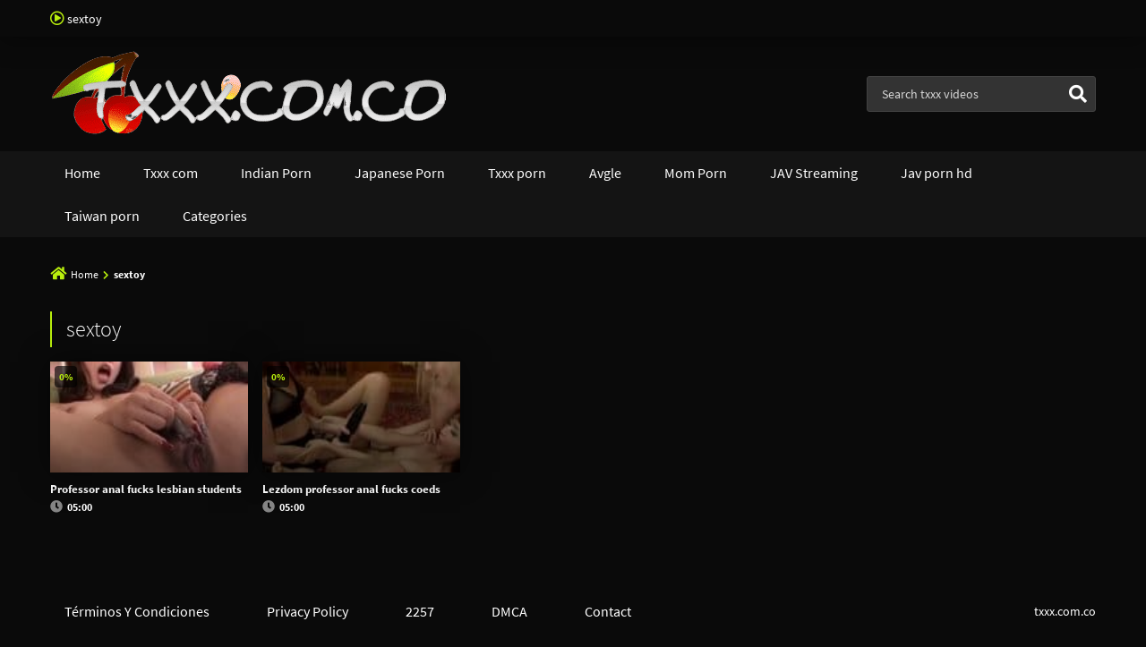

--- FILE ---
content_type: text/html; charset=UTF-8
request_url: https://txxx.com.co/tag/sextoy/
body_size: 11784
content:
<!doctype html>
<html lang="en-US">
<head> <meta name="Trafficstars" content="71068">
    <meta charset="UTF-8">
    <meta name="viewport" content="width=device-width,minimum-scale=1,initial-scale=1">
    <meta http-equiv="X-UA-Compatible" content="IE=edge">
    <link rel="profile" href="https://gmpg.org/xfn/11">
    <title>sextoy &#8211; txxx</title>
<meta name='robots' content='max-image-preview:large' />
	<style>img:is([sizes="auto" i], [sizes^="auto," i]) { contain-intrinsic-size: 3000px 1500px }</style>
	<link rel="alternate" type="application/rss+xml" title="txxx &raquo; Feed" href="https://txxx.com.co/feed/" />
<link rel="alternate" type="application/rss+xml" title="txxx &raquo; Comments Feed" href="https://txxx.com.co/comments/feed/" />
<link rel="alternate" type="application/rss+xml" title="txxx &raquo; sextoy Tag Feed" href="https://txxx.com.co/tag/sextoy/feed/" />
<script type="text/javascript">
/* <![CDATA[ */
window._wpemojiSettings = {"baseUrl":"https:\/\/s.w.org\/images\/core\/emoji\/16.0.1\/72x72\/","ext":".png","svgUrl":"https:\/\/s.w.org\/images\/core\/emoji\/16.0.1\/svg\/","svgExt":".svg","source":{"concatemoji":"https:\/\/txxx.com.co\/wp-includes\/js\/wp-emoji-release.min.js?ver=6.8.3"}};
/*! This file is auto-generated */
!function(s,n){var o,i,e;function c(e){try{var t={supportTests:e,timestamp:(new Date).valueOf()};sessionStorage.setItem(o,JSON.stringify(t))}catch(e){}}function p(e,t,n){e.clearRect(0,0,e.canvas.width,e.canvas.height),e.fillText(t,0,0);var t=new Uint32Array(e.getImageData(0,0,e.canvas.width,e.canvas.height).data),a=(e.clearRect(0,0,e.canvas.width,e.canvas.height),e.fillText(n,0,0),new Uint32Array(e.getImageData(0,0,e.canvas.width,e.canvas.height).data));return t.every(function(e,t){return e===a[t]})}function u(e,t){e.clearRect(0,0,e.canvas.width,e.canvas.height),e.fillText(t,0,0);for(var n=e.getImageData(16,16,1,1),a=0;a<n.data.length;a++)if(0!==n.data[a])return!1;return!0}function f(e,t,n,a){switch(t){case"flag":return n(e,"\ud83c\udff3\ufe0f\u200d\u26a7\ufe0f","\ud83c\udff3\ufe0f\u200b\u26a7\ufe0f")?!1:!n(e,"\ud83c\udde8\ud83c\uddf6","\ud83c\udde8\u200b\ud83c\uddf6")&&!n(e,"\ud83c\udff4\udb40\udc67\udb40\udc62\udb40\udc65\udb40\udc6e\udb40\udc67\udb40\udc7f","\ud83c\udff4\u200b\udb40\udc67\u200b\udb40\udc62\u200b\udb40\udc65\u200b\udb40\udc6e\u200b\udb40\udc67\u200b\udb40\udc7f");case"emoji":return!a(e,"\ud83e\udedf")}return!1}function g(e,t,n,a){var r="undefined"!=typeof WorkerGlobalScope&&self instanceof WorkerGlobalScope?new OffscreenCanvas(300,150):s.createElement("canvas"),o=r.getContext("2d",{willReadFrequently:!0}),i=(o.textBaseline="top",o.font="600 32px Arial",{});return e.forEach(function(e){i[e]=t(o,e,n,a)}),i}function t(e){var t=s.createElement("script");t.src=e,t.defer=!0,s.head.appendChild(t)}"undefined"!=typeof Promise&&(o="wpEmojiSettingsSupports",i=["flag","emoji"],n.supports={everything:!0,everythingExceptFlag:!0},e=new Promise(function(e){s.addEventListener("DOMContentLoaded",e,{once:!0})}),new Promise(function(t){var n=function(){try{var e=JSON.parse(sessionStorage.getItem(o));if("object"==typeof e&&"number"==typeof e.timestamp&&(new Date).valueOf()<e.timestamp+604800&&"object"==typeof e.supportTests)return e.supportTests}catch(e){}return null}();if(!n){if("undefined"!=typeof Worker&&"undefined"!=typeof OffscreenCanvas&&"undefined"!=typeof URL&&URL.createObjectURL&&"undefined"!=typeof Blob)try{var e="postMessage("+g.toString()+"("+[JSON.stringify(i),f.toString(),p.toString(),u.toString()].join(",")+"));",a=new Blob([e],{type:"text/javascript"}),r=new Worker(URL.createObjectURL(a),{name:"wpTestEmojiSupports"});return void(r.onmessage=function(e){c(n=e.data),r.terminate(),t(n)})}catch(e){}c(n=g(i,f,p,u))}t(n)}).then(function(e){for(var t in e)n.supports[t]=e[t],n.supports.everything=n.supports.everything&&n.supports[t],"flag"!==t&&(n.supports.everythingExceptFlag=n.supports.everythingExceptFlag&&n.supports[t]);n.supports.everythingExceptFlag=n.supports.everythingExceptFlag&&!n.supports.flag,n.DOMReady=!1,n.readyCallback=function(){n.DOMReady=!0}}).then(function(){return e}).then(function(){var e;n.supports.everything||(n.readyCallback(),(e=n.source||{}).concatemoji?t(e.concatemoji):e.wpemoji&&e.twemoji&&(t(e.twemoji),t(e.wpemoji)))}))}((window,document),window._wpemojiSettings);
/* ]]> */
</script>
<style id='wp-emoji-styles-inline-css' type='text/css'>

	img.wp-smiley, img.emoji {
		display: inline !important;
		border: none !important;
		box-shadow: none !important;
		height: 1em !important;
		width: 1em !important;
		margin: 0 0.07em !important;
		vertical-align: -0.1em !important;
		background: none !important;
		padding: 0 !important;
	}
</style>
<style id='classic-theme-styles-inline-css' type='text/css'>
/*! This file is auto-generated */
.wp-block-button__link{color:#fff;background-color:#32373c;border-radius:9999px;box-shadow:none;text-decoration:none;padding:calc(.667em + 2px) calc(1.333em + 2px);font-size:1.125em}.wp-block-file__button{background:#32373c;color:#fff;text-decoration:none}
</style>
<style id='global-styles-inline-css' type='text/css'>
:root{--wp--preset--aspect-ratio--square: 1;--wp--preset--aspect-ratio--4-3: 4/3;--wp--preset--aspect-ratio--3-4: 3/4;--wp--preset--aspect-ratio--3-2: 3/2;--wp--preset--aspect-ratio--2-3: 2/3;--wp--preset--aspect-ratio--16-9: 16/9;--wp--preset--aspect-ratio--9-16: 9/16;--wp--preset--color--black: #000000;--wp--preset--color--cyan-bluish-gray: #abb8c3;--wp--preset--color--white: #ffffff;--wp--preset--color--pale-pink: #f78da7;--wp--preset--color--vivid-red: #cf2e2e;--wp--preset--color--luminous-vivid-orange: #ff6900;--wp--preset--color--luminous-vivid-amber: #fcb900;--wp--preset--color--light-green-cyan: #7bdcb5;--wp--preset--color--vivid-green-cyan: #00d084;--wp--preset--color--pale-cyan-blue: #8ed1fc;--wp--preset--color--vivid-cyan-blue: #0693e3;--wp--preset--color--vivid-purple: #9b51e0;--wp--preset--gradient--vivid-cyan-blue-to-vivid-purple: linear-gradient(135deg,rgba(6,147,227,1) 0%,rgb(155,81,224) 100%);--wp--preset--gradient--light-green-cyan-to-vivid-green-cyan: linear-gradient(135deg,rgb(122,220,180) 0%,rgb(0,208,130) 100%);--wp--preset--gradient--luminous-vivid-amber-to-luminous-vivid-orange: linear-gradient(135deg,rgba(252,185,0,1) 0%,rgba(255,105,0,1) 100%);--wp--preset--gradient--luminous-vivid-orange-to-vivid-red: linear-gradient(135deg,rgba(255,105,0,1) 0%,rgb(207,46,46) 100%);--wp--preset--gradient--very-light-gray-to-cyan-bluish-gray: linear-gradient(135deg,rgb(238,238,238) 0%,rgb(169,184,195) 100%);--wp--preset--gradient--cool-to-warm-spectrum: linear-gradient(135deg,rgb(74,234,220) 0%,rgb(151,120,209) 20%,rgb(207,42,186) 40%,rgb(238,44,130) 60%,rgb(251,105,98) 80%,rgb(254,248,76) 100%);--wp--preset--gradient--blush-light-purple: linear-gradient(135deg,rgb(255,206,236) 0%,rgb(152,150,240) 100%);--wp--preset--gradient--blush-bordeaux: linear-gradient(135deg,rgb(254,205,165) 0%,rgb(254,45,45) 50%,rgb(107,0,62) 100%);--wp--preset--gradient--luminous-dusk: linear-gradient(135deg,rgb(255,203,112) 0%,rgb(199,81,192) 50%,rgb(65,88,208) 100%);--wp--preset--gradient--pale-ocean: linear-gradient(135deg,rgb(255,245,203) 0%,rgb(182,227,212) 50%,rgb(51,167,181) 100%);--wp--preset--gradient--electric-grass: linear-gradient(135deg,rgb(202,248,128) 0%,rgb(113,206,126) 100%);--wp--preset--gradient--midnight: linear-gradient(135deg,rgb(2,3,129) 0%,rgb(40,116,252) 100%);--wp--preset--font-size--small: 13px;--wp--preset--font-size--medium: 20px;--wp--preset--font-size--large: 36px;--wp--preset--font-size--x-large: 42px;--wp--preset--spacing--20: 0.44rem;--wp--preset--spacing--30: 0.67rem;--wp--preset--spacing--40: 1rem;--wp--preset--spacing--50: 1.5rem;--wp--preset--spacing--60: 2.25rem;--wp--preset--spacing--70: 3.38rem;--wp--preset--spacing--80: 5.06rem;--wp--preset--shadow--natural: 6px 6px 9px rgba(0, 0, 0, 0.2);--wp--preset--shadow--deep: 12px 12px 50px rgba(0, 0, 0, 0.4);--wp--preset--shadow--sharp: 6px 6px 0px rgba(0, 0, 0, 0.2);--wp--preset--shadow--outlined: 6px 6px 0px -3px rgba(255, 255, 255, 1), 6px 6px rgba(0, 0, 0, 1);--wp--preset--shadow--crisp: 6px 6px 0px rgba(0, 0, 0, 1);}:where(.is-layout-flex){gap: 0.5em;}:where(.is-layout-grid){gap: 0.5em;}body .is-layout-flex{display: flex;}.is-layout-flex{flex-wrap: wrap;align-items: center;}.is-layout-flex > :is(*, div){margin: 0;}body .is-layout-grid{display: grid;}.is-layout-grid > :is(*, div){margin: 0;}:where(.wp-block-columns.is-layout-flex){gap: 2em;}:where(.wp-block-columns.is-layout-grid){gap: 2em;}:where(.wp-block-post-template.is-layout-flex){gap: 1.25em;}:where(.wp-block-post-template.is-layout-grid){gap: 1.25em;}.has-black-color{color: var(--wp--preset--color--black) !important;}.has-cyan-bluish-gray-color{color: var(--wp--preset--color--cyan-bluish-gray) !important;}.has-white-color{color: var(--wp--preset--color--white) !important;}.has-pale-pink-color{color: var(--wp--preset--color--pale-pink) !important;}.has-vivid-red-color{color: var(--wp--preset--color--vivid-red) !important;}.has-luminous-vivid-orange-color{color: var(--wp--preset--color--luminous-vivid-orange) !important;}.has-luminous-vivid-amber-color{color: var(--wp--preset--color--luminous-vivid-amber) !important;}.has-light-green-cyan-color{color: var(--wp--preset--color--light-green-cyan) !important;}.has-vivid-green-cyan-color{color: var(--wp--preset--color--vivid-green-cyan) !important;}.has-pale-cyan-blue-color{color: var(--wp--preset--color--pale-cyan-blue) !important;}.has-vivid-cyan-blue-color{color: var(--wp--preset--color--vivid-cyan-blue) !important;}.has-vivid-purple-color{color: var(--wp--preset--color--vivid-purple) !important;}.has-black-background-color{background-color: var(--wp--preset--color--black) !important;}.has-cyan-bluish-gray-background-color{background-color: var(--wp--preset--color--cyan-bluish-gray) !important;}.has-white-background-color{background-color: var(--wp--preset--color--white) !important;}.has-pale-pink-background-color{background-color: var(--wp--preset--color--pale-pink) !important;}.has-vivid-red-background-color{background-color: var(--wp--preset--color--vivid-red) !important;}.has-luminous-vivid-orange-background-color{background-color: var(--wp--preset--color--luminous-vivid-orange) !important;}.has-luminous-vivid-amber-background-color{background-color: var(--wp--preset--color--luminous-vivid-amber) !important;}.has-light-green-cyan-background-color{background-color: var(--wp--preset--color--light-green-cyan) !important;}.has-vivid-green-cyan-background-color{background-color: var(--wp--preset--color--vivid-green-cyan) !important;}.has-pale-cyan-blue-background-color{background-color: var(--wp--preset--color--pale-cyan-blue) !important;}.has-vivid-cyan-blue-background-color{background-color: var(--wp--preset--color--vivid-cyan-blue) !important;}.has-vivid-purple-background-color{background-color: var(--wp--preset--color--vivid-purple) !important;}.has-black-border-color{border-color: var(--wp--preset--color--black) !important;}.has-cyan-bluish-gray-border-color{border-color: var(--wp--preset--color--cyan-bluish-gray) !important;}.has-white-border-color{border-color: var(--wp--preset--color--white) !important;}.has-pale-pink-border-color{border-color: var(--wp--preset--color--pale-pink) !important;}.has-vivid-red-border-color{border-color: var(--wp--preset--color--vivid-red) !important;}.has-luminous-vivid-orange-border-color{border-color: var(--wp--preset--color--luminous-vivid-orange) !important;}.has-luminous-vivid-amber-border-color{border-color: var(--wp--preset--color--luminous-vivid-amber) !important;}.has-light-green-cyan-border-color{border-color: var(--wp--preset--color--light-green-cyan) !important;}.has-vivid-green-cyan-border-color{border-color: var(--wp--preset--color--vivid-green-cyan) !important;}.has-pale-cyan-blue-border-color{border-color: var(--wp--preset--color--pale-cyan-blue) !important;}.has-vivid-cyan-blue-border-color{border-color: var(--wp--preset--color--vivid-cyan-blue) !important;}.has-vivid-purple-border-color{border-color: var(--wp--preset--color--vivid-purple) !important;}.has-vivid-cyan-blue-to-vivid-purple-gradient-background{background: var(--wp--preset--gradient--vivid-cyan-blue-to-vivid-purple) !important;}.has-light-green-cyan-to-vivid-green-cyan-gradient-background{background: var(--wp--preset--gradient--light-green-cyan-to-vivid-green-cyan) !important;}.has-luminous-vivid-amber-to-luminous-vivid-orange-gradient-background{background: var(--wp--preset--gradient--luminous-vivid-amber-to-luminous-vivid-orange) !important;}.has-luminous-vivid-orange-to-vivid-red-gradient-background{background: var(--wp--preset--gradient--luminous-vivid-orange-to-vivid-red) !important;}.has-very-light-gray-to-cyan-bluish-gray-gradient-background{background: var(--wp--preset--gradient--very-light-gray-to-cyan-bluish-gray) !important;}.has-cool-to-warm-spectrum-gradient-background{background: var(--wp--preset--gradient--cool-to-warm-spectrum) !important;}.has-blush-light-purple-gradient-background{background: var(--wp--preset--gradient--blush-light-purple) !important;}.has-blush-bordeaux-gradient-background{background: var(--wp--preset--gradient--blush-bordeaux) !important;}.has-luminous-dusk-gradient-background{background: var(--wp--preset--gradient--luminous-dusk) !important;}.has-pale-ocean-gradient-background{background: var(--wp--preset--gradient--pale-ocean) !important;}.has-electric-grass-gradient-background{background: var(--wp--preset--gradient--electric-grass) !important;}.has-midnight-gradient-background{background: var(--wp--preset--gradient--midnight) !important;}.has-small-font-size{font-size: var(--wp--preset--font-size--small) !important;}.has-medium-font-size{font-size: var(--wp--preset--font-size--medium) !important;}.has-large-font-size{font-size: var(--wp--preset--font-size--large) !important;}.has-x-large-font-size{font-size: var(--wp--preset--font-size--x-large) !important;}
:where(.wp-block-post-template.is-layout-flex){gap: 1.25em;}:where(.wp-block-post-template.is-layout-grid){gap: 1.25em;}
:where(.wp-block-columns.is-layout-flex){gap: 2em;}:where(.wp-block-columns.is-layout-grid){gap: 2em;}
:root :where(.wp-block-pullquote){font-size: 1.5em;line-height: 1.6;}
</style>
<link rel='stylesheet' id='Eroz Theme-css' href='https://txxx.com.co/wp-content/themes/eroz/public/css/eroz-public.css?ver=1.8.2' type='text/css' media='all' />
<link rel="https://api.w.org/" href="https://txxx.com.co/wp-json/" /><link rel="alternate" title="JSON" type="application/json" href="https://txxx.com.co/wp-json/wp/v2/tags/796" /><link rel="EditURI" type="application/rsd+xml" title="RSD" href="https://txxx.com.co/xmlrpc.php?rsd" />
<meta name="generator" content="WordPress 6.8.3" />
        <style type="text/css">
            /*(Body Background Color)*/body,.EzHdCn,.Footer .Bot,.Button.B,.Trending a,.EzLinks a,.Button.B:hover,.Trending a:hover,.EzLinks a:hover{background-color:#0a0a0a}
            /*(Text Color)*/body,.Header .Top,.Cookies,.MoreInfo,.Footer .Top,.Footer .Bot,.Footer .Bot a,input,textarea,select,.Form-Select label,.SelectBox>span,.Form-Icon input+i,.Form-Icon textarea+i,.Form-Search button{color:#ffffff}
            /*(Links Color)*/a,.widget-title,.page-header,.comment-reply-title,.SelectBox>ul>li:hover,.post.category .entry-title,.EzHdCn .title,.Button.B,.Trending a,.EzLinks a,.Header .Top a,.Header .Bot a,.menu li li[class*="fa-"]:before,.menu li ul li:hover>a,.menu li ul li:hover>a:hover,.Cookies a,.Cookies .title,.MoreInfo .title,.MoreInfo a,.Footer .Top h1,.Footer .Top h2,.Footer .Top h3,.Footer .Top h4,.Footer .Top h5,.Footer .Top h6,.Footer .Top .title,.Footer .Top a,.Footer .Bot a:hover,.Button.A,.nav-links a,.nav-links span,.Button.A:hover,.nav-links a:hover,input:focus,textarea:focus,select:focus,.Form-Select select:focus+label,.SelectBox.on>span,.HdOption input:checked+span,.tagcloud a,.tagcloud a:hover{color:#ffffff}
            /*(Border Color)*/fieldset,table thead th,input:focus,textarea:focus,select:focus,.Form-Select select:focus+label,input,textarea,select,.Form-Select label{border-color:#424242}
            input:focus,textarea:focus,select:focus,.Form-Select select:focus+label,.SelectBox.on>span{background-color:#424242}
            .Button.A:hover,.nav-links a:hover,.tagcloud a:hover{background-color:#424242}
            /*(Main Color)*/a:hover,.menu .menu-item-has-children>i,.Header .Top .title:before,.Cookies:before,.Button.A[class*="fa-"]:before,.nav-links .prev-pagin:before,.nav-links .next-pagin:after,.SelectBox.Sm>span:before,.FilterBy,.EzVotes .numper>strong,.page-top .page-header span,.required,.comment-reply-link:before,.comment-notes:before,.EzHdCn .title:before,.MoreInfo .title:before,[data-eztitle]:before,.Breadcrumb:before,.Breadcrumb span,.Header .Top a:hover,.Header .Bot a:hover,.menu li.current-menu-item>a,.menu li:hover>a,.menu>li[class*="fa-"]:before,.menu li li[class*="fa-"]:hover:before,.Cookies a:hover,.MoreInfo a:hover,.Footer .Top a:hover,.Form-Icon input:focus+i,.Form-Icon textarea:focus+i,.Form-Select select:focus+label:before,.Form-Checkbox input:checked~i,.Form-Radio input:checked~i,.Form-Search button:hover,.Button.B:before,.Button.B:hover,.Trending a:hover,.EzLinks a:hover{color:#b9ef0d}
            .widget-title,.page-header,.comment-reply-title,.comment-list .children{border-color:#b9ef0d}
            .EzVotes .percnt div,.EzVotes .percnt:before,.Button,a.Button,button,input[type='button'],input[type='reset'],input[type='submit']{background-color:#b9ef0d}
            .menu>li.current-menu-item>a{box-shadow:inset 2px 0 0 #b9ef0d}
            @media screen and (min-width:992px){.menu>li.current-menu-item>a{box-shadow:inset 0 -2px 0 #b9ef0d}}
            /*(Secondary Color)*/
            .Button,a.Button,button,input[type='button'],input[type='reset'],input[type='submit']{color:#141414}
            .Header .Bot,.MenuBtn:after,.MenuBtn .Button:before,.MenuBtn .Button:after,.MenuBtn.on:after,.MenuBtn.on .Button:before,.MenuBtn.on .Button:after{background-color:#141414}
            @media screen and (max-width:991px){.menu ul{background-color:#141414}}
            @media screen and (min-width:992px){.menu li li:hover>a{background-color:#141414}}
            /*(Third Color)*/
            .Header .Top,.Header .Mid,.Cookies,.DvrCn:before,.SelectBox>ul,.Trending,.Video,.comment-form,.MoreInfo,.Footer .Top{background-color:#0a0a0a}
            .Footer .Bot{border-color:#0a0a0a}
            @media screen and (max-width:991px){#Ez-Wp .Header .Bot,.Header .Social{background-color:#0a0a0a}}
            @media screen and (min-width:992px){.menu .menu-item-has-children>ul{background-color:#0a0a0a}}
            /*(Inputs/Textarea - Background Color)*/input,textarea,select,.Form-Select label,.SelectBox>span,.HdOption input:not(:checked)+span,.Button.A,.tagcloud a,.nav-links a,.nav-links span{background-color:#333}
            .HdOption span{border-color:#333}
            /*(Buttons:Hover - Text Color)*/
            .Button:hover,a.Button:hover,button:hover,input[type='button']:hover,input[type='reset']:hover,input[type='submit']:hover,.post .entry-header.hd:after,.nav-links .current,.Button.B.on,.Button.B.on:before,.Button.B.on:hover{color:#000}
            /*(Buttons:Hover - Background Color)*/.Button:hover,a.Button:hover,button:hover,input[type='button']:hover,input[type='reset']:hover,input[type='submit']:hover,.post .entry-header.hd:after,.nav-links .current,.Button.B.on,.Button.B.on:hover{background-color:#b9ef0d}
            .MenuBtn.on .Button{background-color:#b9ef0d}
            /*No Edit*/.SelectBox>ul>li:hover{background-color:rgba(0,0,0,.2)}
            .Header .Top,.Footer .Top,.Cookies,.Button.A,.post-thumbnail,.Video,.tagcloud a{box-shadow:0 0 30px rgba(0,0,0,.5)}
            .DvrCn:before,.comment-form,.MoreInfo{box-shadow:inset 0 0 150px rgba(0,0,0,.3),0 0 30px rgba(0,0,0,.5)}
            .nav-links a,.nav-links span,.Trending,.EzLinks a:hover,.Button.B:hover{box-shadow:inset 0 0 30px rgba(0,0,0,.3),0 0 30px rgba(0,0,0,.5)}
            @media screen and (max-width:991px){.Header .Bot,.Header .Social{box-shadow:inset 0 0 150px rgba(0,0,0,.3),0 0 30px rgba(0,0,0,.5)}}
            @media screen and (min-width:992px){.menu .menu-item-has-children>ul,.SelectBox>ul{box-shadow:inset 0 0 150px rgba(0,0,0,.3),0 0 30px rgba(0,0,0,.5)}}            
        </style> 
    <script data-host="https://analytics.tiendaenoferta.com/public" data-dnt="false" src="https://analytics.tiendaenoferta.com/public/js/script.js" id="ZwSg9rf6GA" async defer></script>

<meta name="ahrefs-site-verification" content="e20eeca935e2a1a85dfa97ecfbf69aedfd29ed4c87fcb1f39e59b69f75696f29"><link rel="icon" href="https://txxx.com.co/wp-content/uploads/2021/06/cropped-TXXX.COM_-32x32.png" sizes="32x32" />
<link rel="icon" href="https://txxx.com.co/wp-content/uploads/2021/06/cropped-TXXX.COM_-192x192.png" sizes="192x192" />
<link rel="apple-touch-icon" href="https://txxx.com.co/wp-content/uploads/2021/06/cropped-TXXX.COM_-180x180.png" />
<meta name="msapplication-TileImage" content="https://txxx.com.co/wp-content/uploads/2021/06/cropped-TXXX.COM_-270x270.png" />
		<style type="text/css" id="wp-custom-css">
			.comment-form-url{
	display: none;
}		</style>
		</head>
<script type="text/javascript" src="//cdn.tsyndicate.com/sdk/v1/p.js" data-ts-spot="c579cffabe954214ba8f4f4b9e4ca6b5"  async defer></script>
<body class="archive tag tag-sextoy tag-796 wp-custom-logo wp-theme-eroz">
    <div id="Ez-Wp">
        <header class="Header">
            <div class="Top">
                <div class="Container Row CX AtRw JstfCnB">
                    <h1 class="title fa-play-circle far">sextoy</h1>
                    <ul class="Social Ul">
                                <li class="GoTop"><a href="#Ez-Wp" class="fa-arrow-up"></a></li>
                        </ul>
                </div>
            </div>
            <div class="Mid">
                <div class="Container Row AX AtRw AlgnCnC JstfCnB">
                    <figure class="Logo"><a href="https://txxx.com.co/" class="custom-logo-link" rel="home"><img width="442" height="96" src="https://txxx.com.co/wp-content/uploads/2021/06/cropped-TXXXX-removebg-preview.png" class="custom-logo" alt="txxx" decoding="async" srcset="https://txxx.com.co/wp-content/uploads/2021/06/cropped-TXXXX-removebg-preview.png 442w, https://txxx.com.co/wp-content/uploads/2021/06/cropped-TXXXX-removebg-preview-300x65.png 300w" sizes="(max-width: 442px) 100vw, 442px" /></a></figure>
                    <div class="Form-Search">
                         <form method="get" action="https://txxx.com.co">
    <input name="s" type="text" placeholder="Search txxx videos">
    <button type="submit"><i class="fa-search"></i></button>
</form>
                    </div>
                    <span class="MenuBtn AATggl Fxd" data-tggl="Ez-Wp"><span class="Button">Menu</span></span>
                </div>
            </div>
            <nav class="Bot">
                <div class="menu-main-menu-container"><ul class="menu Container Row DX AtRw"><li id="menu-item-11" class="home-icon menu-item menu-item-type-custom menu-item-object-custom menu-item-home abc menu-item-11"><a href="https://txxx.com.co">Home</a></li>
<li id="menu-item-537" class="menu-item menu-item-type-taxonomy menu-item-object-category abc menu-item-537"><a href="https://txxx.com.co/category/txxx-com/">Txxx com</a></li>
<li id="menu-item-1000" class="menu-item menu-item-type-taxonomy menu-item-object-category abc menu-item-1000"><a href="https://txxx.com.co/category/indian-porn/">Indian Porn</a></li>
<li id="menu-item-1001" class="menu-item menu-item-type-taxonomy menu-item-object-category abc menu-item-1001"><a href="https://txxx.com.co/category/japanese-porn/">Japanese Porn</a></li>
<li id="menu-item-539" class="menu-item menu-item-type-taxonomy menu-item-object-category abc menu-item-539"><a href="https://txxx.com.co/category/txxx-porn/">Txxx porn</a></li>
<li id="menu-item-538" class="menu-item menu-item-type-taxonomy menu-item-object-category abc menu-item-538"><a href="https://txxx.com.co/category/avgle/">Avgle</a></li>
<li id="menu-item-858" class="menu-item menu-item-type-taxonomy menu-item-object-category abc menu-item-858"><a href="https://txxx.com.co/category/mom-porn/">Mom Porn</a></li>
<li id="menu-item-715" class="menu-item menu-item-type-taxonomy menu-item-object-category abc menu-item-715"><a href="https://txxx.com.co/category/jav-streaming/">JAV Streaming</a></li>
<li id="menu-item-716" class="menu-item menu-item-type-taxonomy menu-item-object-category abc menu-item-716"><a href="https://txxx.com.co/category/jav-porn-hd/">Jav porn hd</a></li>
<li id="menu-item-763" class="menu-item menu-item-type-taxonomy menu-item-object-category abc menu-item-763"><a href="https://txxx.com.co/category/taiwan-porn/">Taiwan porn</a></li>
<li id="menu-item-12" class="cat-icon menu-item menu-item-type-post_type menu-item-object-page abc menu-item-12"><a href="https://txxx.com.co/categories/">Categories</a></li>
</ul></div>            </nav>
        </header>
 <div class="Body">
    <div class="Container precook">         <p class="Breadcrumb fa-home"><a href="https://txxx.com.co">Home</a> <span class="fa-chevron-right"></span> <strong>sextoy</strong></p>
     <div
            class="Page Row DX Nsp SdbN">
            
            <main>
                
                <section class="Eroz-Thumbs List">
                    <div class="page-top">
                        <h3 class="page-header">sextoy</h3>
                    </div> 
                                        


<article data-thumbs="https://cdn77-pic.xvideos-cdn.com/videos_new/thumbs169poster/88/96/aa/8896aabf2ed7d54c81ca0f4d94a969cf/8896aabf2ed7d54c81ca0f4d94a969cf.1.jpg" data-thumbsmax="16" class="loop-post post-986 post type-post status-publish format-video has-post-thumbnail hentry category-japanese-lesbian-porn tag-anal tag-ass tag-butt tag-dildo tag-everythingbutt tag-fetish tag-fisting tag-gape tag-kink tag-kinkadult tag-lesbian tag-lesbians tag-lezdom tag-pain tag-rimjob tag-rimming tag-sextoy tag-strapon tag-threesome tag-toy post_format-post-format-video">
    
    <header class="entry-header">
        <a href="https://txxx.com.co/professor-anal-fucks-lesbian-students/">
            <h2 class="entry-title">Professor anal fucks lesbian students</h2>
            <figure data-url="" class="post-thumbnail image-articles fa-play-circle far">
                <img loading="lazy" class="lazys" src="https://txxx.com.co/wp-content/uploads/2021/07/casting-for-porn-with-lovely-asian-an-yabuki-150x150.jpg" alt="Professor anal fucks lesbian students">                <div class="pst-rt"><div class="EzVotes">
                <div class="numper"><strong>0%</strong></div>
            </div></div>
            </figure>
        </a>
        <p class="entry-meta">
             

            <span class="Time fa-clock">05:00</span>
        </p>
    </header>

</article>


<article data-thumbs="https://cdn77-pic.xvideos-cdn.com/videos_new/thumbs169poster/05/9c/bc/059cbce695837a2c24d5bedd5088c569/059cbce695837a2c24d5bedd5088c569.1.jpg" data-thumbsmax="16" class="loop-post post-977 post type-post status-publish format-video has-post-thumbnail hentry category-japanese-lesbian-porn tag-anal tag-ass tag-butt tag-dildo tag-everythingbutt tag-fetish tag-fisting tag-gape tag-kink tag-kinkadult tag-lesbian tag-lesbians tag-lezdom tag-milf tag-rimjob tag-rimming tag-sextoy tag-strapon tag-threesome tag-toy post_format-post-format-video">
    
    <header class="entry-header">
        <a href="https://txxx.com.co/lezdom-professor-anal-fucks-coeds/">
            <h2 class="entry-title">Lezdom professor anal fucks coeds</h2>
            <figure data-url="" class="post-thumbnail image-articles fa-play-circle far">
                <img loading="lazy" class="lazys" src="https://txxx.com.co/wp-content/uploads/2022/08/lezdom-professor-anal-fucks-coeds-150x150.jpg" alt="Lezdom professor anal fucks coeds">                <div class="pst-rt"><div class="EzVotes">
                <div class="numper"><strong>0%</strong></div>
            </div></div>
            </figure>
        </a>
        <p class="entry-meta">
             

            <span class="Time fa-clock">05:00</span>
        </p>
    </header>

</article>                    <div class="numeration">
                        <nav class="navigation pagination" role="navigation">  </nav>
                    </div>                 </section>
            </main>
                    </div>
    </div>
</div>		<footer class="Footer">
			    <div class="Bot">
        <nav class="Container Row CX AtRw Nsp JstfCnB AlgnCnC">
            <div class="menu-menu-container"><ul class="menu Ft Row BX AtRw JstfCnC"><li id="menu-item-784" class="menu-item menu-item-type-post_type menu-item-object-page menu-item-784"><a href="https://txxx.com.co/terminos-y-condiciones/">Términos Y Condiciones</a></li>
<li id="menu-item-786" class="menu-item menu-item-type-post_type menu-item-object-page menu-item-786"><a href="https://txxx.com.co/privacy-policy/">Privacy Policy</a></li>
<li id="menu-item-782" class="menu-item menu-item-type-post_type menu-item-object-page menu-item-782"><a href="https://txxx.com.co/2257-2/">2257</a></li>
<li id="menu-item-783" class="menu-item menu-item-type-post_type menu-item-object-page menu-item-783"><a href="https://txxx.com.co/dmca/">DMCA</a></li>
<li id="menu-item-544" class="menu-item menu-item-type-post_type menu-item-object-page menu-item-544"><a href="https://txxx.com.co/contact/">Contact</a></li>
</ul></div>                            <p class="Copy">txxx.com.co</p>
                    </nav>
    </div>
		</footer>
	</div>
<script defer src="https://static.cloudflareinsights.com/beacon.min.js/vcd15cbe7772f49c399c6a5babf22c1241717689176015" integrity="sha512-ZpsOmlRQV6y907TI0dKBHq9Md29nnaEIPlkf84rnaERnq6zvWvPUqr2ft8M1aS28oN72PdrCzSjY4U6VaAw1EQ==" data-cf-beacon='{"version":"2024.11.0","token":"ba78a98a0e8a4e0aa99e76e22b48ab83","r":1,"server_timing":{"name":{"cfCacheStatus":true,"cfEdge":true,"cfExtPri":true,"cfL4":true,"cfOrigin":true,"cfSpeedBrain":true},"location_startswith":null}}' crossorigin="anonymous"></script>
</body>
<script type="speculationrules">
{"prefetch":[{"source":"document","where":{"and":[{"href_matches":"\/*"},{"not":{"href_matches":["\/wp-*.php","\/wp-admin\/*","\/wp-content\/uploads\/*","\/wp-content\/*","\/wp-content\/plugins\/*","\/wp-content\/themes\/eroz\/*","\/*\\?(.+)"]}},{"not":{"selector_matches":"a[rel~=\"nofollow\"]"}},{"not":{"selector_matches":".no-prefetch, .no-prefetch a"}}]},"eagerness":"conservative"}]}
</script>
<script type="text/javascript" src="https://txxx.com.co/wp-includes/js/jquery/jquery.min.js?ver=3.7.1" id="jquery-core-js"></script>
<script type="text/javascript" src="https://txxx.com.co/wp-includes/js/jquery/jquery-migrate.min.js?ver=3.4.1" id="jquery-migrate-js"></script>
<script type="text/javascript" id="funciones_public-js-extra">
/* <![CDATA[ */
var erozPublic = {"url":"https:\/\/txxx.com.co\/wp-admin\/admin-ajax.php","nonce":"a790ed8bc4","cookie_text":"We use cookies on this site to enhance your user experience.","cookie_btn_accept_text":"ACCEPT","cookie_enabled":"","cookie_text_page":"","cookie_url_page":"","text_announce_cookies":"We use cookies on this site to enhance your user experience.","report_error_text":"Choose a reason","report_send_text":"Send report","report_write_reason":"Write reason","report_send_text_correct":"Your report was sent successfully","report_duplicate_report_text":"Your has send report","vote_duplicate_vote_text":"Your has send vote","vote_send_text_correct":"Your vote was sent successfully","all":"All","categories":[{"term_id":59,"name":"Avgle","slug":"avgle","term_group":0,"term_taxonomy_id":59,"taxonomy":"category","description":"<h2>Uncensored JAV porn videos from AV Guru \u2b50 AVGLE \u2b50<\/h2>\r\nIf you love porn, then you'll love Avgle. This site has tons of free porn videos for you to watch and enjoy. There's something for everyone on Avgle, so whether you're into anal, Asian, or teen porn, you'll find it all here. And best of all, it's all free! So what are you waiting for? Start watching porn on Avgle today! \u274c\u274c\u274c","parent":0,"count":82,"filter":"raw","cat_ID":59,"category_count":82,"category_description":"<h2>Uncensored JAV porn videos from AV Guru \u2b50 AVGLE \u2b50<\/h2>\r\nIf you love porn, then you'll love Avgle. This site has tons of free porn videos for you to watch and enjoy. There's something for everyone on Avgle, so whether you're into anal, Asian, or teen porn, you'll find it all here. And best of all, it's all free! So what are you waiting for? Start watching porn on Avgle today! \u274c\u274c\u274c","cat_name":"Avgle","category_nicename":"avgle","category_parent":0},{"term_id":524,"name":"Chinese Porn","slug":"chinese-porn","term_group":0,"term_taxonomy_id":524,"taxonomy":"category","description":"If you're looking for the best <strong>chinese porn<\/strong> videos, you'll find them here. We've got a great selection of chinese porn videos, and we're sure you'll find something to suit your taste. Whether you're looking for something hot and steamy, or something a little more subdued, we've got you covered. So take a look around, and find the perfect chinese porn video for you.\r\n\r\nWhen it comes to finding the best porn videos, there is no better category to watch than Chinese porn. There is something about the way that Chinese women look and move that is incredibly erotic and sexy, and watching them in action is a real treat.\r\n\r\nThere are plenty of great Chinese porn sites out there, but one of the best is PornHub.com. On this site, you can find a huge selection of Chinese porn videos, all of which are available for free.\r\n\r\nWhether you're looking for solo videos of Chinese women masturbating, or hot and hardcore group sex scenes, you're sure to find something that gets you off on PornHub.com. So why not check it out today and see for yourself why Chinese porn is the best?","parent":0,"count":17,"filter":"raw","cat_ID":524,"category_count":17,"category_description":"If you're looking for the best <strong>chinese porn<\/strong> videos, you'll find them here. We've got a great selection of chinese porn videos, and we're sure you'll find something to suit your taste. Whether you're looking for something hot and steamy, or something a little more subdued, we've got you covered. So take a look around, and find the perfect chinese porn video for you.\r\n\r\nWhen it comes to finding the best porn videos, there is no better category to watch than Chinese porn. There is something about the way that Chinese women look and move that is incredibly erotic and sexy, and watching them in action is a real treat.\r\n\r\nThere are plenty of great Chinese porn sites out there, but one of the best is PornHub.com. On this site, you can find a huge selection of Chinese porn videos, all of which are available for free.\r\n\r\nWhether you're looking for solo videos of Chinese women masturbating, or hot and hardcore group sex scenes, you're sure to find something that gets you off on PornHub.com. So why not check it out today and see for yourself why Chinese porn is the best?","cat_name":"Chinese Porn","category_nicename":"chinese-porn","category_parent":0},{"term_id":561,"name":"Indian Porn","slug":"indian-porn","term_group":0,"term_taxonomy_id":561,"taxonomy":"category","description":"We know that you're looking for some <strong>Indian porn<\/strong> videos and we have just the thing for you. Indian teen porn is always hot and we have the best selection of it right here.\r\n\r\nTake a look at our Indian porn videos and see for yourself why everyone loves Indian teen porn. It's always hot, always naughty, and always ready to make you cum.\r\n\r\nSo what are you waiting for? Check out our Indian porn videos and start cumming today.\r\n\r\nWhen it comes to porn, India is a land of contradictions. On one hand, the country is home to some of the most conservative and traditional people in the world. On the other hand, it's also home to a thriving porn industry that produces some of the most hardcore and explicit content on the planet.\r\n\r\nThis dichotomy is on full display in the Indian porn industry, which is both thriving and controversial. Here's everything you need to know about the world of Indian porn","parent":0,"count":21,"filter":"raw","cat_ID":561,"category_count":21,"category_description":"We know that you're looking for some <strong>Indian porn<\/strong> videos and we have just the thing for you. Indian teen porn is always hot and we have the best selection of it right here.\r\n\r\nTake a look at our Indian porn videos and see for yourself why everyone loves Indian teen porn. It's always hot, always naughty, and always ready to make you cum.\r\n\r\nSo what are you waiting for? Check out our Indian porn videos and start cumming today.\r\n\r\nWhen it comes to porn, India is a land of contradictions. On one hand, the country is home to some of the most conservative and traditional people in the world. On the other hand, it's also home to a thriving porn industry that produces some of the most hardcore and explicit content on the planet.\r\n\r\nThis dichotomy is on full display in the Indian porn industry, which is both thriving and controversial. Here's everything you need to know about the world of Indian porn","cat_name":"Indian Porn","category_nicename":"indian-porn","category_parent":0},{"term_id":563,"name":"Japanese Lesbian Porn","slug":"japanese-lesbian-porn","term_group":0,"term_taxonomy_id":563,"taxonomy":"category","description":"<strong>Japanese lesbian porn<\/strong> is some of the best in the world. The girls are so beautiful and the sex is so hot. I love watching Japanese lesbian porn because it's so different from anything else I've ever seen.Japanese lesbian porn is made with such high quality that it's hard to believe that it's not real. The girls are so beautiful and the sex is so hot. I love watching Japanese lesbian porn because it's so different from anything else I've ever seen.\r\n\r\nWhen I watch Japanese lesbian porn, I can't help but feel like I'm in another world. The girls are so beautiful and the sex is so hot. I love watching Japanese lesbian porn because it's so different from anything else I've ever seen.","parent":0,"count":15,"filter":"raw","cat_ID":563,"category_count":15,"category_description":"<strong>Japanese lesbian porn<\/strong> is some of the best in the world. The girls are so beautiful and the sex is so hot. I love watching Japanese lesbian porn because it's so different from anything else I've ever seen.Japanese lesbian porn is made with such high quality that it's hard to believe that it's not real. The girls are so beautiful and the sex is so hot. I love watching Japanese lesbian porn because it's so different from anything else I've ever seen.\r\n\r\nWhen I watch Japanese lesbian porn, I can't help but feel like I'm in another world. The girls are so beautiful and the sex is so hot. I love watching Japanese lesbian porn because it's so different from anything else I've ever seen.","cat_name":"Japanese Lesbian Porn","category_nicename":"japanese-lesbian-porn","category_parent":0},{"term_id":562,"name":"Japanese Porn","slug":"japanese-porn","term_group":0,"term_taxonomy_id":562,"taxonomy":"category","description":"Today we are going to take a look at some of the best videos of <strong>Japanese porn<\/strong>. These videos are sure to get you hot and bothered, and they are also a great way to learn about a different culture.\r\n\r\nJapanese porn is known for its kinky and extreme content, and there is no shortage of it on the internet. If you are looking for something a little different, then Japanese porn is definitely worth checking out.\r\n\r\nThere are many different genres of Japanese porn, so there is something for everyone. Whether you like to watch girl on girl action, or you prefer to see guys getting it on, you can find it all online.\r\n\r\nJapanese porn is also unique in that it is often much more graphic and explicit than other types of porn. This is because the Japanese culture is more open to sexuality, and they are not afraid to show it.\r\n\r\nIf you are not sure where to start, then we recommend checking out some of the best Japanese porn sites. These sites will give you access to a wide variety of different videos, so you can find the ones that you like the most.\r\n\r\nOne of the best things about Japanese porn is that it is always changing and evolving. new videos and new genres are being added all the time, so there is always something new to watch.\r\n\r\nSo, what are you waiting for? Check out some of the best Japanese porn today!","parent":0,"count":35,"filter":"raw","cat_ID":562,"category_count":35,"category_description":"Today we are going to take a look at some of the best videos of <strong>Japanese porn<\/strong>. These videos are sure to get you hot and bothered, and they are also a great way to learn about a different culture.\r\n\r\nJapanese porn is known for its kinky and extreme content, and there is no shortage of it on the internet. If you are looking for something a little different, then Japanese porn is definitely worth checking out.\r\n\r\nThere are many different genres of Japanese porn, so there is something for everyone. Whether you like to watch girl on girl action, or you prefer to see guys getting it on, you can find it all online.\r\n\r\nJapanese porn is also unique in that it is often much more graphic and explicit than other types of porn. This is because the Japanese culture is more open to sexuality, and they are not afraid to show it.\r\n\r\nIf you are not sure where to start, then we recommend checking out some of the best Japanese porn sites. These sites will give you access to a wide variety of different videos, so you can find the ones that you like the most.\r\n\r\nOne of the best things about Japanese porn is that it is always changing and evolving. new videos and new genres are being added all the time, so there is always something new to watch.\r\n\r\nSo, what are you waiting for? Check out some of the best Japanese porn today!","cat_name":"Japanese Porn","category_nicename":"japanese-porn","category_parent":0},{"term_id":363,"name":"Jav porn hd","slug":"jav-porn-hd","term_group":0,"term_taxonomy_id":363,"taxonomy":"category","description":"<h2>Enjoy the best porn \u2b50 Jav porn hd \u2b50<\/h2>\r\n<strong>Jav porn hd<\/strong> is a great way to watch the latest and greatest in Japanese adult entertainment. Whether you're looking for something to help you get off or just want to watch some of the hottest girls in the world getting fucked, Jav porn hd has it all.There are tons of great sites out there that offer Jav porn hd, but one of the best is JAV HD. This site has a huge selection of videos, all in high definition, and they're all available for streaming or download. You can also find a ton of great bonus content on the site, like behind the scenes footage and interviews with the stars.\r\n\r\nIf you're looking for the best Jav porn hd experience, JAV HD is the site for you. Check it out today and see for yourself why it's one of the best places to go for Japanese adult entertainment. \u274c\u274c\u274c","parent":0,"count":32,"filter":"raw","cat_ID":363,"category_count":32,"category_description":"<h2>Enjoy the best porn \u2b50 Jav porn hd \u2b50<\/h2>\r\n<strong>Jav porn hd<\/strong> is a great way to watch the latest and greatest in Japanese adult entertainment. Whether you're looking for something to help you get off or just want to watch some of the hottest girls in the world getting fucked, Jav porn hd has it all.There are tons of great sites out there that offer Jav porn hd, but one of the best is JAV HD. This site has a huge selection of videos, all in high definition, and they're all available for streaming or download. You can also find a ton of great bonus content on the site, like behind the scenes footage and interviews with the stars.\r\n\r\nIf you're looking for the best Jav porn hd experience, JAV HD is the site for you. Check it out today and see for yourself why it's one of the best places to go for Japanese adult entertainment. \u274c\u274c\u274c","cat_name":"Jav porn hd","category_nicename":"jav-porn-hd","category_parent":0},{"term_id":364,"name":"JAV Streaming","slug":"jav-streaming","term_group":0,"term_taxonomy_id":364,"taxonomy":"category","description":"<h2>Enjoy the best porn \u2b50 JAV Streaming \u2b50<\/h2>\r\nLooking for the best place to stream JAV porn videos online? Look no further than our top pick, JavHD. With over 100,000 videos to choose from, there's something for everyone on <strong>JAV Streaming<\/strong>. And with new videos added daily, you'll never get bored. JAV Streaming is the perfect site for streaming JAV porn videos.\r\n\r\nWith a user-friendly interface and fast streaming speeds, you'll be able to watch your favorite videos in no time. Plus, with a variety of categories to choose from, you're sure to find exactly what you're looking for. Whether you're a fan of Asian porn or just looking to watch something new, JAV Streaming is the perfect place for you. So what are you waiting for? Start streaming today! \u274c\u274c\u274c","parent":0,"count":42,"filter":"raw","cat_ID":364,"category_count":42,"category_description":"<h2>Enjoy the best porn \u2b50 JAV Streaming \u2b50<\/h2>\r\nLooking for the best place to stream JAV porn videos online? Look no further than our top pick, JavHD. With over 100,000 videos to choose from, there's something for everyone on <strong>JAV Streaming<\/strong>. And with new videos added daily, you'll never get bored. JAV Streaming is the perfect site for streaming JAV porn videos.\r\n\r\nWith a user-friendly interface and fast streaming speeds, you'll be able to watch your favorite videos in no time. Plus, with a variety of categories to choose from, you're sure to find exactly what you're looking for. Whether you're a fan of Asian porn or just looking to watch something new, JAV Streaming is the perfect place for you. So what are you waiting for? Start streaming today! \u274c\u274c\u274c","cat_name":"JAV Streaming","category_nicename":"jav-streaming","category_parent":0},{"term_id":446,"name":"Mom Porn","slug":"mom-porn","term_group":0,"term_taxonomy_id":446,"taxonomy":"category","description":"<h2>Enjoy the best porn \u2b50 Mom Porn \u2b50<\/h2>\r\nThere's something special about <strong>mom porn<\/strong>. It's not just the fact that these women are older and more experienced. It's the fact that they're moms. They're the women who have raised us, who have nurtured us, and who have always been there for us. And now, they're the women who are starring in some of the hottest porn videos around.\r\n\r\nWhether they're MILFs or GILFs, these moms know how to work their bodies and they're not afraid to show it. They're confident, they're sexy, and they're ready to take on any challenge. They're the kind of women who know what they want and they're not afraid to go after it.\r\n\r\nSo if you're looking for some hot mom porn, you've come to the right place. We've got the best selection of <strong>mom porn videos around<\/strong>, and we're sure that you'll find something that you'll love. So sit back, relax, and enjoy the show.","parent":0,"count":15,"filter":"raw","cat_ID":446,"category_count":15,"category_description":"<h2>Enjoy the best porn \u2b50 Mom Porn \u2b50<\/h2>\r\nThere's something special about <strong>mom porn<\/strong>. It's not just the fact that these women are older and more experienced. It's the fact that they're moms. They're the women who have raised us, who have nurtured us, and who have always been there for us. And now, they're the women who are starring in some of the hottest porn videos around.\r\n\r\nWhether they're MILFs or GILFs, these moms know how to work their bodies and they're not afraid to show it. They're confident, they're sexy, and they're ready to take on any challenge. They're the kind of women who know what they want and they're not afraid to go after it.\r\n\r\nSo if you're looking for some hot mom porn, you've come to the right place. We've got the best selection of <strong>mom porn videos around<\/strong>, and we're sure that you'll find something that you'll love. So sit back, relax, and enjoy the show.","cat_name":"Mom Porn","category_nicename":"mom-porn","category_parent":0},{"term_id":849,"name":"Porn Hentai","slug":"porn-hentai","term_group":0,"term_taxonomy_id":849,"taxonomy":"category","description":"","parent":0,"count":1,"filter":"raw","cat_ID":849,"category_count":1,"category_description":"","cat_name":"Porn Hentai","category_nicename":"porn-hentai","category_parent":0},{"term_id":440,"name":"Taiwan porn","slug":"taiwan-porn","term_group":0,"term_taxonomy_id":440,"taxonomy":"category","description":"If you're looking for some hot <strong>Taiwan porn<\/strong>, then you've come to the right place! We've got tons of sizzlingTaiwanese sex videos and pictures featuring the hottest Asian babes from Taiwan. These girls are eager to please and they know how to get down and dirty! Whether you're into solo action or hardcore group sex, we've got something for everyone.So sit back, relax, and enjoy the show!","parent":0,"count":23,"filter":"raw","cat_ID":440,"category_count":23,"category_description":"If you're looking for some hot <strong>Taiwan porn<\/strong>, then you've come to the right place! We've got tons of sizzlingTaiwanese sex videos and pictures featuring the hottest Asian babes from Taiwan. These girls are eager to please and they know how to get down and dirty! Whether you're into solo action or hardcore group sex, we've got something for everyone.So sit back, relax, and enjoy the show!","cat_name":"Taiwan porn","category_nicename":"taiwan-porn","category_parent":0},{"term_id":1,"name":"Txxx com","slug":"txxx-com","term_group":0,"term_taxonomy_id":1,"taxonomy":"category","description":"<h2>Enjoy the best porn \u2b50 Txxx com \u2b50 \u274c\u274c\u274c<\/h2>\r\nLooking for some <strong>Txxx com<\/strong>? Well, you've come to the right place! Here at Txxx, we've got the best selection of porn around, and we're always updating our collection to bring you the latest and greatest in the world of adult entertainment.\r\n\r\nWe know that everyone has different tastes when it comes to porn, which is why we have a huge variety of different categories and genres to choose from. Whether you're into big tits, anal, Lesbian, or anything else, we've got you covered.\r\n\r\nWhat's more, we also have a huge selection of HD porn videos, so you can always be sure that you're getting the best quality possible. Whether you're watching on your desktop, laptop, or mobile device, we've got you covered.\r\n\r\nSo what are you waiting for? Start browsing our collection of Txxx com today and find the perfect video for you!","parent":0,"count":101,"filter":"raw","cat_ID":1,"category_count":101,"category_description":"<h2>Enjoy the best porn \u2b50 Txxx com \u2b50 \u274c\u274c\u274c<\/h2>\r\nLooking for some <strong>Txxx com<\/strong>? Well, you've come to the right place! Here at Txxx, we've got the best selection of porn around, and we're always updating our collection to bring you the latest and greatest in the world of adult entertainment.\r\n\r\nWe know that everyone has different tastes when it comes to porn, which is why we have a huge variety of different categories and genres to choose from. Whether you're into big tits, anal, Lesbian, or anything else, we've got you covered.\r\n\r\nWhat's more, we also have a huge selection of HD porn videos, so you can always be sure that you're getting the best quality possible. Whether you're watching on your desktop, laptop, or mobile device, we've got you covered.\r\n\r\nSo what are you waiting for? Start browsing our collection of Txxx com today and find the perfect video for you!","cat_name":"Txxx com","category_nicename":"txxx-com","category_parent":0},{"term_id":284,"name":"Txxx porn","slug":"txxx-porn","term_group":0,"term_taxonomy_id":284,"taxonomy":"category","description":"<h2>Watch the best \u2b50 Txxx porn \u2b50 \u274c\u274c\u274c<\/h2>\r\nThere's no denying that <strong>Txxx porn<\/strong> is some of the most popular porn out there. People just can't get enough of it! And why wouldn't they be? Txxx porn is always hot, always horny, and always ready to get you off\r\n\r\nBut what is it about Txxx porn that makes it so special? Is it the fact that it's always shot in high definition? Is it the fact that the girls are always gorgeous and willing to do anything to please you?\r\n\r\nWhatever the reason, one thing is for sure: Txxx porn is here to stay, and we are all better off for it!","parent":0,"count":53,"filter":"raw","cat_ID":284,"category_count":53,"category_description":"<h2>Watch the best \u2b50 Txxx porn \u2b50 \u274c\u274c\u274c<\/h2>\r\nThere's no denying that <strong>Txxx porn<\/strong> is some of the most popular porn out there. People just can't get enough of it! And why wouldn't they be? Txxx porn is always hot, always horny, and always ready to get you off\r\n\r\nBut what is it about Txxx porn that makes it so special? Is it the fact that it's always shot in high definition? Is it the fact that the girls are always gorgeous and willing to do anything to please you?\r\n\r\nWhatever the reason, one thing is for sure: Txxx porn is here to stay, and we are all better off for it!","cat_name":"Txxx porn","category_nicename":"txxx-porn","category_parent":0}]};
/* ]]> */
</script>
<script type="text/javascript" src="https://txxx.com.co/wp-content/themes/eroz/public/js/eroz-public.js?ver=1.8.2" id="funciones_public-js"></script>
</html>